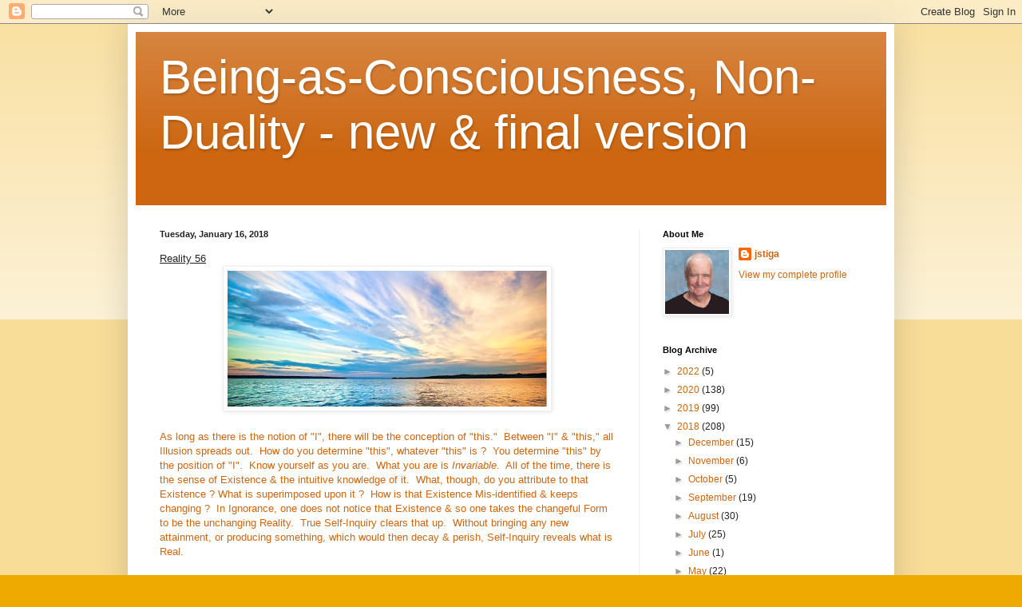

--- FILE ---
content_type: text/html; charset=UTF-8
request_url: https://being-as-consciousness.blogspot.com/2018/01/reality-56-as-long-as-there-is-notion.html
body_size: 12518
content:
<!DOCTYPE html>
<html class='v2' dir='ltr' lang='en'>
<head>
<link href='https://www.blogger.com/static/v1/widgets/335934321-css_bundle_v2.css' rel='stylesheet' type='text/css'/>
<meta content='width=1100' name='viewport'/>
<meta content='text/html; charset=UTF-8' http-equiv='Content-Type'/>
<meta content='blogger' name='generator'/>
<link href='https://being-as-consciousness.blogspot.com/favicon.ico' rel='icon' type='image/x-icon'/>
<link href='http://being-as-consciousness.blogspot.com/2018/01/reality-56-as-long-as-there-is-notion.html' rel='canonical'/>
<link rel="alternate" type="application/atom+xml" title="Being-as-Consciousness, Non-Duality - new &amp; final version - Atom" href="https://being-as-consciousness.blogspot.com/feeds/posts/default" />
<link rel="alternate" type="application/rss+xml" title="Being-as-Consciousness, Non-Duality - new &amp; final version - RSS" href="https://being-as-consciousness.blogspot.com/feeds/posts/default?alt=rss" />
<link rel="service.post" type="application/atom+xml" title="Being-as-Consciousness, Non-Duality - new &amp; final version - Atom" href="https://www.blogger.com/feeds/8540702985397794060/posts/default" />

<link rel="alternate" type="application/atom+xml" title="Being-as-Consciousness, Non-Duality - new &amp; final version - Atom" href="https://being-as-consciousness.blogspot.com/feeds/4390667822348092471/comments/default" />
<!--Can't find substitution for tag [blog.ieCssRetrofitLinks]-->
<link href='https://blogger.googleusercontent.com/img/b/R29vZ2xl/AVvXsEjqMTvvFgGyGbFdWMXUcnHoMwsmjtPgy20-UW5uaMIwMjhXOqXL9sS8Tk-oCaAOKJTX17w-odXPTSvTtOdjIUTbuKzWCgy6G73xAjJSt2DAMgp5qPcnamRQc33orOYIm6XVT4dP9hQxC_e1/s400/blue+sky.png' rel='image_src'/>
<meta content='http://being-as-consciousness.blogspot.com/2018/01/reality-56-as-long-as-there-is-notion.html' property='og:url'/>
<meta content='Being-as-Consciousness, Non-Duality - new &amp; final version' property='og:title'/>
<meta content=' Reality 56       As long as there is the notion of &quot;I&quot;, there will be the conception of &quot;this.&quot;  Between &quot;I&quot; &amp; &quot;this,&quot; all Illusion spreads...' property='og:description'/>
<meta content='https://blogger.googleusercontent.com/img/b/R29vZ2xl/AVvXsEjqMTvvFgGyGbFdWMXUcnHoMwsmjtPgy20-UW5uaMIwMjhXOqXL9sS8Tk-oCaAOKJTX17w-odXPTSvTtOdjIUTbuKzWCgy6G73xAjJSt2DAMgp5qPcnamRQc33orOYIm6XVT4dP9hQxC_e1/w1200-h630-p-k-no-nu/blue+sky.png' property='og:image'/>
<title>Being-as-Consciousness, Non-Duality - new &amp; final version</title>
<style id='page-skin-1' type='text/css'><!--
/*
-----------------------------------------------
Blogger Template Style
Name:     Simple
Designer: Blogger
URL:      www.blogger.com
----------------------------------------------- */
/* Content
----------------------------------------------- */
body {
font: normal normal 12px Arial, Tahoma, Helvetica, FreeSans, sans-serif;
color: #222222;
background: #eeaa00 none repeat scroll top left;
padding: 0 40px 40px 40px;
}
html body .region-inner {
min-width: 0;
max-width: 100%;
width: auto;
}
h2 {
font-size: 22px;
}
a:link {
text-decoration:none;
color: #cc6611;
}
a:visited {
text-decoration:none;
color: #888888;
}
a:hover {
text-decoration:underline;
color: #ff9900;
}
.body-fauxcolumn-outer .fauxcolumn-inner {
background: transparent url(https://resources.blogblog.com/blogblog/data/1kt/simple/body_gradient_tile_light.png) repeat scroll top left;
_background-image: none;
}
.body-fauxcolumn-outer .cap-top {
position: absolute;
z-index: 1;
height: 400px;
width: 100%;
}
.body-fauxcolumn-outer .cap-top .cap-left {
width: 100%;
background: transparent url(https://resources.blogblog.com/blogblog/data/1kt/simple/gradients_light.png) repeat-x scroll top left;
_background-image: none;
}
.content-outer {
-moz-box-shadow: 0 0 40px rgba(0, 0, 0, .15);
-webkit-box-shadow: 0 0 5px rgba(0, 0, 0, .15);
-goog-ms-box-shadow: 0 0 10px #333333;
box-shadow: 0 0 40px rgba(0, 0, 0, .15);
margin-bottom: 1px;
}
.content-inner {
padding: 10px 10px;
}
.content-inner {
background-color: #ffffff;
}
/* Header
----------------------------------------------- */
.header-outer {
background: #cc6611 url(https://www.blogblog.com/1kt/simple/gradients_light.png) repeat-x scroll 0 -400px;
_background-image: none;
}
.Header h1 {
font: normal normal 60px Arial, Tahoma, Helvetica, FreeSans, sans-serif;
color: #ffffff;
text-shadow: 1px 2px 3px rgba(0, 0, 0, .2);
}
.Header h1 a {
color: #ffffff;
}
.Header .description {
font-size: 140%;
color: #ffffff;
}
.header-inner .Header .titlewrapper {
padding: 22px 30px;
}
.header-inner .Header .descriptionwrapper {
padding: 0 30px;
}
/* Tabs
----------------------------------------------- */
.tabs-inner .section:first-child {
border-top: 0 solid #eeeeee;
}
.tabs-inner .section:first-child ul {
margin-top: -0;
border-top: 0 solid #eeeeee;
border-left: 0 solid #eeeeee;
border-right: 0 solid #eeeeee;
}
.tabs-inner .widget ul {
background: #f5f5f5 url(https://resources.blogblog.com/blogblog/data/1kt/simple/gradients_light.png) repeat-x scroll 0 -800px;
_background-image: none;
border-bottom: 1px solid #eeeeee;
margin-top: 0;
margin-left: -30px;
margin-right: -30px;
}
.tabs-inner .widget li a {
display: inline-block;
padding: .6em 1em;
font: normal normal 14px Arial, Tahoma, Helvetica, FreeSans, sans-serif;
color: #999999;
border-left: 1px solid #ffffff;
border-right: 1px solid #eeeeee;
}
.tabs-inner .widget li:first-child a {
border-left: none;
}
.tabs-inner .widget li.selected a, .tabs-inner .widget li a:hover {
color: #000000;
background-color: #eeeeee;
text-decoration: none;
}
/* Columns
----------------------------------------------- */
.main-outer {
border-top: 0 solid #eeeeee;
}
.fauxcolumn-left-outer .fauxcolumn-inner {
border-right: 1px solid #eeeeee;
}
.fauxcolumn-right-outer .fauxcolumn-inner {
border-left: 1px solid #eeeeee;
}
/* Headings
----------------------------------------------- */
div.widget > h2,
div.widget h2.title {
margin: 0 0 1em 0;
font: normal bold 11px Arial, Tahoma, Helvetica, FreeSans, sans-serif;
color: #000000;
}
/* Widgets
----------------------------------------------- */
.widget .zippy {
color: #999999;
text-shadow: 2px 2px 1px rgba(0, 0, 0, .1);
}
.widget .popular-posts ul {
list-style: none;
}
/* Posts
----------------------------------------------- */
h2.date-header {
font: normal bold 11px Arial, Tahoma, Helvetica, FreeSans, sans-serif;
}
.date-header span {
background-color: transparent;
color: #222222;
padding: inherit;
letter-spacing: inherit;
margin: inherit;
}
.main-inner {
padding-top: 30px;
padding-bottom: 30px;
}
.main-inner .column-center-inner {
padding: 0 15px;
}
.main-inner .column-center-inner .section {
margin: 0 15px;
}
.post {
margin: 0 0 25px 0;
}
h3.post-title, .comments h4 {
font: normal normal 22px Arial, Tahoma, Helvetica, FreeSans, sans-serif;
margin: .75em 0 0;
}
.post-body {
font-size: 110%;
line-height: 1.4;
position: relative;
}
.post-body img, .post-body .tr-caption-container, .Profile img, .Image img,
.BlogList .item-thumbnail img {
padding: 2px;
background: #ffffff;
border: 1px solid #eeeeee;
-moz-box-shadow: 1px 1px 5px rgba(0, 0, 0, .1);
-webkit-box-shadow: 1px 1px 5px rgba(0, 0, 0, .1);
box-shadow: 1px 1px 5px rgba(0, 0, 0, .1);
}
.post-body img, .post-body .tr-caption-container {
padding: 5px;
}
.post-body .tr-caption-container {
color: #222222;
}
.post-body .tr-caption-container img {
padding: 0;
background: transparent;
border: none;
-moz-box-shadow: 0 0 0 rgba(0, 0, 0, .1);
-webkit-box-shadow: 0 0 0 rgba(0, 0, 0, .1);
box-shadow: 0 0 0 rgba(0, 0, 0, .1);
}
.post-header {
margin: 0 0 1.5em;
line-height: 1.6;
font-size: 90%;
}
.post-footer {
margin: 20px -2px 0;
padding: 5px 10px;
color: #666666;
background-color: #f9f9f9;
border-bottom: 1px solid #eeeeee;
line-height: 1.6;
font-size: 90%;
}
#comments .comment-author {
padding-top: 1.5em;
border-top: 1px solid #eeeeee;
background-position: 0 1.5em;
}
#comments .comment-author:first-child {
padding-top: 0;
border-top: none;
}
.avatar-image-container {
margin: .2em 0 0;
}
#comments .avatar-image-container img {
border: 1px solid #eeeeee;
}
/* Comments
----------------------------------------------- */
.comments .comments-content .icon.blog-author {
background-repeat: no-repeat;
background-image: url([data-uri]);
}
.comments .comments-content .loadmore a {
border-top: 1px solid #999999;
border-bottom: 1px solid #999999;
}
.comments .comment-thread.inline-thread {
background-color: #f9f9f9;
}
.comments .continue {
border-top: 2px solid #999999;
}
/* Accents
---------------------------------------------- */
.section-columns td.columns-cell {
border-left: 1px solid #eeeeee;
}
.blog-pager {
background: transparent none no-repeat scroll top center;
}
.blog-pager-older-link, .home-link,
.blog-pager-newer-link {
background-color: #ffffff;
padding: 5px;
}
.footer-outer {
border-top: 0 dashed #bbbbbb;
}
/* Mobile
----------------------------------------------- */
body.mobile  {
background-size: auto;
}
.mobile .body-fauxcolumn-outer {
background: transparent none repeat scroll top left;
}
.mobile .body-fauxcolumn-outer .cap-top {
background-size: 100% auto;
}
.mobile .content-outer {
-webkit-box-shadow: 0 0 3px rgba(0, 0, 0, .15);
box-shadow: 0 0 3px rgba(0, 0, 0, .15);
}
.mobile .tabs-inner .widget ul {
margin-left: 0;
margin-right: 0;
}
.mobile .post {
margin: 0;
}
.mobile .main-inner .column-center-inner .section {
margin: 0;
}
.mobile .date-header span {
padding: 0.1em 10px;
margin: 0 -10px;
}
.mobile h3.post-title {
margin: 0;
}
.mobile .blog-pager {
background: transparent none no-repeat scroll top center;
}
.mobile .footer-outer {
border-top: none;
}
.mobile .main-inner, .mobile .footer-inner {
background-color: #ffffff;
}
.mobile-index-contents {
color: #222222;
}
.mobile-link-button {
background-color: #cc6611;
}
.mobile-link-button a:link, .mobile-link-button a:visited {
color: #ffffff;
}
.mobile .tabs-inner .section:first-child {
border-top: none;
}
.mobile .tabs-inner .PageList .widget-content {
background-color: #eeeeee;
color: #000000;
border-top: 1px solid #eeeeee;
border-bottom: 1px solid #eeeeee;
}
.mobile .tabs-inner .PageList .widget-content .pagelist-arrow {
border-left: 1px solid #eeeeee;
}

--></style>
<style id='template-skin-1' type='text/css'><!--
body {
min-width: 960px;
}
.content-outer, .content-fauxcolumn-outer, .region-inner {
min-width: 960px;
max-width: 960px;
_width: 960px;
}
.main-inner .columns {
padding-left: 0px;
padding-right: 310px;
}
.main-inner .fauxcolumn-center-outer {
left: 0px;
right: 310px;
/* IE6 does not respect left and right together */
_width: expression(this.parentNode.offsetWidth -
parseInt("0px") -
parseInt("310px") + 'px');
}
.main-inner .fauxcolumn-left-outer {
width: 0px;
}
.main-inner .fauxcolumn-right-outer {
width: 310px;
}
.main-inner .column-left-outer {
width: 0px;
right: 100%;
margin-left: -0px;
}
.main-inner .column-right-outer {
width: 310px;
margin-right: -310px;
}
#layout {
min-width: 0;
}
#layout .content-outer {
min-width: 0;
width: 800px;
}
#layout .region-inner {
min-width: 0;
width: auto;
}
body#layout div.add_widget {
padding: 8px;
}
body#layout div.add_widget a {
margin-left: 32px;
}
--></style>
<link href='https://www.blogger.com/dyn-css/authorization.css?targetBlogID=8540702985397794060&amp;zx=51c1ad24-40ba-4801-b946-2308fa33099f' media='none' onload='if(media!=&#39;all&#39;)media=&#39;all&#39;' rel='stylesheet'/><noscript><link href='https://www.blogger.com/dyn-css/authorization.css?targetBlogID=8540702985397794060&amp;zx=51c1ad24-40ba-4801-b946-2308fa33099f' rel='stylesheet'/></noscript>
<meta name='google-adsense-platform-account' content='ca-host-pub-1556223355139109'/>
<meta name='google-adsense-platform-domain' content='blogspot.com'/>

</head>
<body class='loading variant-bold'>
<div class='navbar section' id='navbar' name='Navbar'><div class='widget Navbar' data-version='1' id='Navbar1'><script type="text/javascript">
    function setAttributeOnload(object, attribute, val) {
      if(window.addEventListener) {
        window.addEventListener('load',
          function(){ object[attribute] = val; }, false);
      } else {
        window.attachEvent('onload', function(){ object[attribute] = val; });
      }
    }
  </script>
<div id="navbar-iframe-container"></div>
<script type="text/javascript" src="https://apis.google.com/js/platform.js"></script>
<script type="text/javascript">
      gapi.load("gapi.iframes:gapi.iframes.style.bubble", function() {
        if (gapi.iframes && gapi.iframes.getContext) {
          gapi.iframes.getContext().openChild({
              url: 'https://www.blogger.com/navbar/8540702985397794060?po\x3d4390667822348092471\x26origin\x3dhttps://being-as-consciousness.blogspot.com',
              where: document.getElementById("navbar-iframe-container"),
              id: "navbar-iframe"
          });
        }
      });
    </script><script type="text/javascript">
(function() {
var script = document.createElement('script');
script.type = 'text/javascript';
script.src = '//pagead2.googlesyndication.com/pagead/js/google_top_exp.js';
var head = document.getElementsByTagName('head')[0];
if (head) {
head.appendChild(script);
}})();
</script>
</div></div>
<div class='body-fauxcolumns'>
<div class='fauxcolumn-outer body-fauxcolumn-outer'>
<div class='cap-top'>
<div class='cap-left'></div>
<div class='cap-right'></div>
</div>
<div class='fauxborder-left'>
<div class='fauxborder-right'></div>
<div class='fauxcolumn-inner'>
</div>
</div>
<div class='cap-bottom'>
<div class='cap-left'></div>
<div class='cap-right'></div>
</div>
</div>
</div>
<div class='content'>
<div class='content-fauxcolumns'>
<div class='fauxcolumn-outer content-fauxcolumn-outer'>
<div class='cap-top'>
<div class='cap-left'></div>
<div class='cap-right'></div>
</div>
<div class='fauxborder-left'>
<div class='fauxborder-right'></div>
<div class='fauxcolumn-inner'>
</div>
</div>
<div class='cap-bottom'>
<div class='cap-left'></div>
<div class='cap-right'></div>
</div>
</div>
</div>
<div class='content-outer'>
<div class='content-cap-top cap-top'>
<div class='cap-left'></div>
<div class='cap-right'></div>
</div>
<div class='fauxborder-left content-fauxborder-left'>
<div class='fauxborder-right content-fauxborder-right'></div>
<div class='content-inner'>
<header>
<div class='header-outer'>
<div class='header-cap-top cap-top'>
<div class='cap-left'></div>
<div class='cap-right'></div>
</div>
<div class='fauxborder-left header-fauxborder-left'>
<div class='fauxborder-right header-fauxborder-right'></div>
<div class='region-inner header-inner'>
<div class='header section' id='header' name='Header'><div class='widget Header' data-version='1' id='Header1'>
<div id='header-inner'>
<div class='titlewrapper'>
<h1 class='title'>
<a href='https://being-as-consciousness.blogspot.com/'>
Being-as-Consciousness, Non-Duality - new &amp; final version
</a>
</h1>
</div>
<div class='descriptionwrapper'>
<p class='description'><span>
</span></p>
</div>
</div>
</div></div>
</div>
</div>
<div class='header-cap-bottom cap-bottom'>
<div class='cap-left'></div>
<div class='cap-right'></div>
</div>
</div>
</header>
<div class='tabs-outer'>
<div class='tabs-cap-top cap-top'>
<div class='cap-left'></div>
<div class='cap-right'></div>
</div>
<div class='fauxborder-left tabs-fauxborder-left'>
<div class='fauxborder-right tabs-fauxborder-right'></div>
<div class='region-inner tabs-inner'>
<div class='tabs no-items section' id='crosscol' name='Cross-Column'></div>
<div class='tabs no-items section' id='crosscol-overflow' name='Cross-Column 2'></div>
</div>
</div>
<div class='tabs-cap-bottom cap-bottom'>
<div class='cap-left'></div>
<div class='cap-right'></div>
</div>
</div>
<div class='main-outer'>
<div class='main-cap-top cap-top'>
<div class='cap-left'></div>
<div class='cap-right'></div>
</div>
<div class='fauxborder-left main-fauxborder-left'>
<div class='fauxborder-right main-fauxborder-right'></div>
<div class='region-inner main-inner'>
<div class='columns fauxcolumns'>
<div class='fauxcolumn-outer fauxcolumn-center-outer'>
<div class='cap-top'>
<div class='cap-left'></div>
<div class='cap-right'></div>
</div>
<div class='fauxborder-left'>
<div class='fauxborder-right'></div>
<div class='fauxcolumn-inner'>
</div>
</div>
<div class='cap-bottom'>
<div class='cap-left'></div>
<div class='cap-right'></div>
</div>
</div>
<div class='fauxcolumn-outer fauxcolumn-left-outer'>
<div class='cap-top'>
<div class='cap-left'></div>
<div class='cap-right'></div>
</div>
<div class='fauxborder-left'>
<div class='fauxborder-right'></div>
<div class='fauxcolumn-inner'>
</div>
</div>
<div class='cap-bottom'>
<div class='cap-left'></div>
<div class='cap-right'></div>
</div>
</div>
<div class='fauxcolumn-outer fauxcolumn-right-outer'>
<div class='cap-top'>
<div class='cap-left'></div>
<div class='cap-right'></div>
</div>
<div class='fauxborder-left'>
<div class='fauxborder-right'></div>
<div class='fauxcolumn-inner'>
</div>
</div>
<div class='cap-bottom'>
<div class='cap-left'></div>
<div class='cap-right'></div>
</div>
</div>
<!-- corrects IE6 width calculation -->
<div class='columns-inner'>
<div class='column-center-outer'>
<div class='column-center-inner'>
<div class='main section' id='main' name='Main'><div class='widget Blog' data-version='1' id='Blog1'>
<div class='blog-posts hfeed'>

          <div class="date-outer">
        
<h2 class='date-header'><span>Tuesday, January 16, 2018</span></h2>

          <div class="date-posts">
        
<div class='post-outer'>
<div class='post hentry uncustomized-post-template' itemprop='blogPost' itemscope='itemscope' itemtype='http://schema.org/BlogPosting'>
<meta content='https://blogger.googleusercontent.com/img/b/R29vZ2xl/AVvXsEjqMTvvFgGyGbFdWMXUcnHoMwsmjtPgy20-UW5uaMIwMjhXOqXL9sS8Tk-oCaAOKJTX17w-odXPTSvTtOdjIUTbuKzWCgy6G73xAjJSt2DAMgp5qPcnamRQc33orOYIm6XVT4dP9hQxC_e1/s400/blue+sky.png' itemprop='image_url'/>
<meta content='8540702985397794060' itemprop='blogId'/>
<meta content='4390667822348092471' itemprop='postId'/>
<a name='4390667822348092471'></a>
<div class='post-header'>
<div class='post-header-line-1'></div>
</div>
<div class='post-body entry-content' id='post-body-4390667822348092471' itemprop='description articleBody'>
<div class="MsoNormal">
<u>Reality 56<o:p></o:p></u></div>
<div class="separator" style="clear: both; text-align: center;">
<a href="https://blogger.googleusercontent.com/img/b/R29vZ2xl/AVvXsEjqMTvvFgGyGbFdWMXUcnHoMwsmjtPgy20-UW5uaMIwMjhXOqXL9sS8Tk-oCaAOKJTX17w-odXPTSvTtOdjIUTbuKzWCgy6G73xAjJSt2DAMgp5qPcnamRQc33orOYIm6XVT4dP9hQxC_e1/s1600/blue+sky.png" imageanchor="1" style="margin-left: 1em; margin-right: 1em;"><img border="0" data-original-height="591" data-original-width="1389" height="170" src="https://blogger.googleusercontent.com/img/b/R29vZ2xl/AVvXsEjqMTvvFgGyGbFdWMXUcnHoMwsmjtPgy20-UW5uaMIwMjhXOqXL9sS8Tk-oCaAOKJTX17w-odXPTSvTtOdjIUTbuKzWCgy6G73xAjJSt2DAMgp5qPcnamRQc33orOYIm6XVT4dP9hQxC_e1/s400/blue+sky.png" width="400" /></a></div>
<div class="MsoNormal">
<br /></div>
<div class="MsoNormal">
<a href="https://www.blogger.com/null" name="OLE_LINK2">As long as there is the notion of "I", there will be the conception of "this."&nbsp; Between "I" &amp; "this," all Illusion spreads out.&nbsp; How do you determine "this", whatever "this" is ?&nbsp; You determine "this" by the position of "I".&nbsp; Know yourself as you are.&nbsp; What you are is <i>Invariable</i>.&nbsp; All of the time, there is the sense of Existence &amp; the intuitive knowledge of it.&nbsp; What, though, do you attribute to that Existence ? What is superimposed upon it ?&nbsp; How is that Existence Mis-identified &amp; keeps changing ?&nbsp; In Ignorance, one does not notice that Existence &amp; so one takes the changeful Form to be the unchanging Reality.&nbsp; True Self-Inquiry clears that up.&nbsp; Without bringing any new attainment, or producing something, which would then decay &amp; perish, Self-Inquiry reveals what is Real. </a></div>
<div class="MsoNormal">
<br /></div>
<div class="MsoNormal">
What is Real ever is, &amp; what is unreal never is.&nbsp; The great, deep <i>Silence</i> of the Maharshi, &amp; in ancient times, of Dakshinamurti, is a revelation of just that &#8212; "the Reality ever is."&nbsp; If we need to explain more: 'The unreal never is."&nbsp; The <i>Silence</i> is indicative, in an overpowering way&#8212;overpowering because there is nothing other than it&#8212;that there is <i>nothing</i> than it &amp; that there is just one solitary <i>Kaivalyam</i> [<i>aloneness</i>], just one Existence, just one Brahman, or the Real Self</div>
<div class="MsoNormal">
<br /></div>
<div class="MsoNormal">
Ideas that "take you out of Meditation" do not "come back", but rather you conjure them up maintain them. You can also take <i>them</i> [<i>the "</i>Meditation-derailing<i>" ideas</i>] down. You lend <i>them</i> their reality. Otherwise, not only would they be of no effect, but they would cease to exist for you.&nbsp; Binding, delusive thoughts would not only not matter, they would cease to exist, if the Mis-identification, which prompted such bewildered ways of thinking, would cease to exist.</div>
<div class="MsoNormal">
<br /></div>
<div class="MsoNormal">
If you Mis-identify, you become accustomed to a certain pattern of thinking, a certain tendency, or <i>Vasana</i> [<i>karmic residual Tendency</i>]. If you dis-identify, having cut off the root, where will the rest of the <i>vasana</i>-plant be ?&nbsp; If there is no <i>seed</i>, there is no <i>sprout</i>.&nbsp; If you take away its <i>birthplace</i>, it [<i>Vasana</i> <b>&#8211;</b> <i>karmic residual Tendency</i>] will not <i>grow</i>.</div>
<div class="MsoNormal">
<br /></div>
<div class="MsoNormal">
What the Maharshi is talking about when he talks about the <i>Pearl Diver </i>who must <i>Dive Deep</i>, down to the <i>root</i>, in the <i>Sea</i>, is to go deep into your Self.&nbsp; Find what you are Mis-identifying with, &amp; Inquire to see if that is <i>Who you really are</i>.&nbsp; When you are reading the scriptures, old texts, &amp; sayings of the Maharshi&#8212;some source of deep Wisdom&#8212;your Mind is lifted out of all of that, is it not ?&nbsp; Is it just a change of superficial thought or does something else occur ?</div>
<div class="MsoNormal">
<br /></div>
<div class="MsoNormal">
Something deeper than just a change of superficial thought occurs.&nbsp; Look in &amp; at the Self, looking as the Self.&nbsp; So, you are looking to the Self, or as the Self or both. There is a depth regarding the nature of your Identity. Later, <i>something</i> [<i>a Vasana</i> <b>&#8211;</b> <i>karmic residual Tendency</i>] intervenes.&nbsp; It is not given to you.&nbsp; You conjure it up. It is not by accident. See what it is that you conjure up. Trace it to its root.&nbsp; Dissolve the root by Knowledge. It is not merely your Body becoming active or going about your daily affairs that causes Ignorance.&nbsp; However, the idea that you <i>have daily affairs</i> [<i>&amp; a Body</i>] might be worthwhile questioning, because the "I" that has daily affairs &amp; the "I" you are finding when you are reading <i>Ribhu Gita</i> or reading the Maharshi or reading some other Text or Scripture are not the same "I" are they?&nbsp; Yet, there is only One of you.&nbsp; You are not a plurality. Determine <i>What you are</i>.</div>
<div class="MsoNormal">
<span style="font-size: 8.0pt;">&nbsp;</span>&nbsp;</div>
<div class="MsoNormal">
The above themes &amp; 2000 pages more are freely available as perused or downloaded PDF&#8217;s, the sole occupants of a Public Microsoft Skydrive &#8220;Public Folder&#8221; accessible through:&nbsp;<strong><span style="font-size: 13.5pt;">&nbsp;<o:p></o:p></span></strong></div>
<div class="MsoNormal">
<br /></div>
<div class="MsoNormal">
<strong><span style="font-size: 13.5pt;"><a href="http://www.jpstiga.com/">www.jpstiga.com/</a><o:p></o:p></span></strong></div>
<div class="MsoNormal">
<br /></div>
<div class="MsoNormal">
<strong><span style="font-size: 13.5pt;"><a href="http://www.jpstiga.com/">http://jstiga.wixsite.com/nonduality</a>/<o:p></o:p></span></strong></div>
<div class="MsoNormal">
<br /></div>
<div class="MsoNormal">
or directly at:</div>
<div class="MsoNormal">
<br /></div>
<div class="MsoNormal">
<b><u><span style="color: blue;"><a href="http://tinyurl.com/nnyyr58"><strong><span style="font-weight: normal;">http://tinyurl.com/nnyyr58</span></strong></a></span></u></b>&nbsp; link directly to free E-book PDF files</div>
<div class="MsoNormal">
<br /></div>
<div class="MsoNormal">
Duplicate blogs available on<strong><span style="font-size: 13.5pt;">:<o:p></o:p></span></strong></div>
<div class="MsoNormal">
<br /></div>
<div class="MsoNormal">
<b><u><span style="color: blue;">jstiga.wordpress.com/<o:p></o:p></span></u></b></div>
<div class="MsoNormal">
<br /></div>
<div class="MsoNormal">
"<em><span style="font-size: 13.5pt;">There is no Creation, no Destruction, no Bondage, no longing to be freed from Bondage, no striving for Liberation, nor anyone who has attained Liberation. Know that this to be Ultimate Truth.</span></em>"&nbsp;</div>
<div class="MsoNormal">
<br /></div>
<div class="MsoNormal">
&nbsp;<strong><span style="font-size: 13.5pt;">&#8211;</span></strong>&nbsp;&nbsp;the "no creation"&nbsp;<st1:place><st1:placetype>school</st1:placetype>&nbsp;of&nbsp;<st1:placename>Gaudapada</st1:placename></st1:place>, Shankara, Ramana,&nbsp;<st1:city>Nome</st1:city>&nbsp;<strong><span style="font-size: 13.5pt;">&#8211;</span></strong>&nbsp;<em><span style="font-size: 13.5pt;">Ajata Vada<o:p></o:p></span></em></div>
<div class="MsoNormal">
<br /></div>
<br />
<div class="MsoNormal">
for very succinct summary of the teaching &amp; practice, see:&nbsp;&nbsp;<strong><a href="http://www.jpstiga.com/">www.ajatavada.com/</a></strong><b><o:p></o:p></b></div>
<div style='clear: both;'></div>
</div>
<div class='post-footer'>
<div class='post-footer-line post-footer-line-1'>
<span class='post-author vcard'>
Posted by
<span class='fn' itemprop='author' itemscope='itemscope' itemtype='http://schema.org/Person'>
<meta content='https://www.blogger.com/profile/08962078541820550098' itemprop='url'/>
<a class='g-profile' href='https://www.blogger.com/profile/08962078541820550098' rel='author' title='author profile'>
<span itemprop='name'>jstiga</span>
</a>
</span>
</span>
<span class='post-timestamp'>
at
<meta content='http://being-as-consciousness.blogspot.com/2018/01/reality-56-as-long-as-there-is-notion.html' itemprop='url'/>
<a class='timestamp-link' href='https://being-as-consciousness.blogspot.com/2018/01/reality-56-as-long-as-there-is-notion.html' rel='bookmark' title='permanent link'><abbr class='published' itemprop='datePublished' title='2018-01-16T10:24:00-08:00'>10:24&#8239;AM</abbr></a>
</span>
<span class='post-comment-link'>
</span>
<span class='post-icons'>
<span class='item-control blog-admin pid-1400659678'>
<a href='https://www.blogger.com/post-edit.g?blogID=8540702985397794060&postID=4390667822348092471&from=pencil' title='Edit Post'>
<img alt='' class='icon-action' height='18' src='https://resources.blogblog.com/img/icon18_edit_allbkg.gif' width='18'/>
</a>
</span>
</span>
<div class='post-share-buttons goog-inline-block'>
<a class='goog-inline-block share-button sb-email' href='https://www.blogger.com/share-post.g?blogID=8540702985397794060&postID=4390667822348092471&target=email' target='_blank' title='Email This'><span class='share-button-link-text'>Email This</span></a><a class='goog-inline-block share-button sb-blog' href='https://www.blogger.com/share-post.g?blogID=8540702985397794060&postID=4390667822348092471&target=blog' onclick='window.open(this.href, "_blank", "height=270,width=475"); return false;' target='_blank' title='BlogThis!'><span class='share-button-link-text'>BlogThis!</span></a><a class='goog-inline-block share-button sb-twitter' href='https://www.blogger.com/share-post.g?blogID=8540702985397794060&postID=4390667822348092471&target=twitter' target='_blank' title='Share to X'><span class='share-button-link-text'>Share to X</span></a><a class='goog-inline-block share-button sb-facebook' href='https://www.blogger.com/share-post.g?blogID=8540702985397794060&postID=4390667822348092471&target=facebook' onclick='window.open(this.href, "_blank", "height=430,width=640"); return false;' target='_blank' title='Share to Facebook'><span class='share-button-link-text'>Share to Facebook</span></a><a class='goog-inline-block share-button sb-pinterest' href='https://www.blogger.com/share-post.g?blogID=8540702985397794060&postID=4390667822348092471&target=pinterest' target='_blank' title='Share to Pinterest'><span class='share-button-link-text'>Share to Pinterest</span></a>
</div>
</div>
<div class='post-footer-line post-footer-line-2'>
<span class='post-labels'>
</span>
</div>
<div class='post-footer-line post-footer-line-3'>
<span class='post-location'>
</span>
</div>
</div>
</div>
<div class='comments' id='comments'>
<a name='comments'></a>
<h4>No comments:</h4>
<div id='Blog1_comments-block-wrapper'>
<dl class='avatar-comment-indent' id='comments-block'>
</dl>
</div>
<p class='comment-footer'>
<div class='comment-form'>
<a name='comment-form'></a>
<h4 id='comment-post-message'>Post a Comment</h4>
<p>
</p>
<a href='https://www.blogger.com/comment/frame/8540702985397794060?po=4390667822348092471&hl=en&saa=85391&origin=https://being-as-consciousness.blogspot.com' id='comment-editor-src'></a>
<iframe allowtransparency='true' class='blogger-iframe-colorize blogger-comment-from-post' frameborder='0' height='410px' id='comment-editor' name='comment-editor' src='' width='100%'></iframe>
<script src='https://www.blogger.com/static/v1/jsbin/2830521187-comment_from_post_iframe.js' type='text/javascript'></script>
<script type='text/javascript'>
      BLOG_CMT_createIframe('https://www.blogger.com/rpc_relay.html');
    </script>
</div>
</p>
</div>
</div>

        </div></div>
      
</div>
<div class='blog-pager' id='blog-pager'>
<span id='blog-pager-newer-link'>
<a class='blog-pager-newer-link' href='https://being-as-consciousness.blogspot.com/2018/01/reality-57-unknown-knower-of-all-that.html' id='Blog1_blog-pager-newer-link' title='Newer Post'>Newer Post</a>
</span>
<span id='blog-pager-older-link'>
<a class='blog-pager-older-link' href='https://being-as-consciousness.blogspot.com/2018/01/reality-56-self-is-just-being-pure.html' id='Blog1_blog-pager-older-link' title='Older Post'>Older Post</a>
</span>
<a class='home-link' href='https://being-as-consciousness.blogspot.com/'>Home</a>
</div>
<div class='clear'></div>
<div class='post-feeds'>
<div class='feed-links'>
Subscribe to:
<a class='feed-link' href='https://being-as-consciousness.blogspot.com/feeds/4390667822348092471/comments/default' target='_blank' type='application/atom+xml'>Post Comments (Atom)</a>
</div>
</div>
</div></div>
</div>
</div>
<div class='column-left-outer'>
<div class='column-left-inner'>
<aside>
</aside>
</div>
</div>
<div class='column-right-outer'>
<div class='column-right-inner'>
<aside>
<div class='sidebar section' id='sidebar-right-1'><div class='widget Profile' data-version='1' id='Profile1'>
<h2>About Me</h2>
<div class='widget-content'>
<a href='https://www.blogger.com/profile/08962078541820550098'><img alt='My photo' class='profile-img' height='80' src='//blogger.googleusercontent.com/img/b/R29vZ2xl/AVvXsEg26SSmJv2WvsNrYYbEtux5T4kvFRTP3SJaEFHzqDQNkT-XyozfWO6EEMPEkIdxiYGSNOngz9UNkXZ_JzjOBV5kwPFEy8hQhHrgP55K7Gnl7Gznn6aUnen1rdUyYf9xqA/s113/jstiga.png' width='80'/></a>
<dl class='profile-datablock'>
<dt class='profile-data'>
<a class='profile-name-link g-profile' href='https://www.blogger.com/profile/08962078541820550098' rel='author' style='background-image: url(//www.blogger.com/img/logo-16.png);'>
jstiga
</a>
</dt>
</dl>
<a class='profile-link' href='https://www.blogger.com/profile/08962078541820550098' rel='author'>View my complete profile</a>
<div class='clear'></div>
</div>
</div><div class='widget BlogArchive' data-version='1' id='BlogArchive1'>
<h2>Blog Archive</h2>
<div class='widget-content'>
<div id='ArchiveList'>
<div id='BlogArchive1_ArchiveList'>
<ul class='hierarchy'>
<li class='archivedate collapsed'>
<a class='toggle' href='javascript:void(0)'>
<span class='zippy'>

        &#9658;&#160;
      
</span>
</a>
<a class='post-count-link' href='https://being-as-consciousness.blogspot.com/2022/'>
2022
</a>
<span class='post-count' dir='ltr'>(5)</span>
<ul class='hierarchy'>
<li class='archivedate collapsed'>
<a class='toggle' href='javascript:void(0)'>
<span class='zippy'>

        &#9658;&#160;
      
</span>
</a>
<a class='post-count-link' href='https://being-as-consciousness.blogspot.com/2022/03/'>
March
</a>
<span class='post-count' dir='ltr'>(5)</span>
</li>
</ul>
</li>
</ul>
<ul class='hierarchy'>
<li class='archivedate collapsed'>
<a class='toggle' href='javascript:void(0)'>
<span class='zippy'>

        &#9658;&#160;
      
</span>
</a>
<a class='post-count-link' href='https://being-as-consciousness.blogspot.com/2020/'>
2020
</a>
<span class='post-count' dir='ltr'>(138)</span>
<ul class='hierarchy'>
<li class='archivedate collapsed'>
<a class='toggle' href='javascript:void(0)'>
<span class='zippy'>

        &#9658;&#160;
      
</span>
</a>
<a class='post-count-link' href='https://being-as-consciousness.blogspot.com/2020/09/'>
September
</a>
<span class='post-count' dir='ltr'>(1)</span>
</li>
</ul>
<ul class='hierarchy'>
<li class='archivedate collapsed'>
<a class='toggle' href='javascript:void(0)'>
<span class='zippy'>

        &#9658;&#160;
      
</span>
</a>
<a class='post-count-link' href='https://being-as-consciousness.blogspot.com/2020/08/'>
August
</a>
<span class='post-count' dir='ltr'>(25)</span>
</li>
</ul>
<ul class='hierarchy'>
<li class='archivedate collapsed'>
<a class='toggle' href='javascript:void(0)'>
<span class='zippy'>

        &#9658;&#160;
      
</span>
</a>
<a class='post-count-link' href='https://being-as-consciousness.blogspot.com/2020/07/'>
July
</a>
<span class='post-count' dir='ltr'>(31)</span>
</li>
</ul>
<ul class='hierarchy'>
<li class='archivedate collapsed'>
<a class='toggle' href='javascript:void(0)'>
<span class='zippy'>

        &#9658;&#160;
      
</span>
</a>
<a class='post-count-link' href='https://being-as-consciousness.blogspot.com/2020/06/'>
June
</a>
<span class='post-count' dir='ltr'>(25)</span>
</li>
</ul>
<ul class='hierarchy'>
<li class='archivedate collapsed'>
<a class='toggle' href='javascript:void(0)'>
<span class='zippy'>

        &#9658;&#160;
      
</span>
</a>
<a class='post-count-link' href='https://being-as-consciousness.blogspot.com/2020/05/'>
May
</a>
<span class='post-count' dir='ltr'>(27)</span>
</li>
</ul>
<ul class='hierarchy'>
<li class='archivedate collapsed'>
<a class='toggle' href='javascript:void(0)'>
<span class='zippy'>

        &#9658;&#160;
      
</span>
</a>
<a class='post-count-link' href='https://being-as-consciousness.blogspot.com/2020/04/'>
April
</a>
<span class='post-count' dir='ltr'>(15)</span>
</li>
</ul>
<ul class='hierarchy'>
<li class='archivedate collapsed'>
<a class='toggle' href='javascript:void(0)'>
<span class='zippy'>

        &#9658;&#160;
      
</span>
</a>
<a class='post-count-link' href='https://being-as-consciousness.blogspot.com/2020/02/'>
February
</a>
<span class='post-count' dir='ltr'>(3)</span>
</li>
</ul>
<ul class='hierarchy'>
<li class='archivedate collapsed'>
<a class='toggle' href='javascript:void(0)'>
<span class='zippy'>

        &#9658;&#160;
      
</span>
</a>
<a class='post-count-link' href='https://being-as-consciousness.blogspot.com/2020/01/'>
January
</a>
<span class='post-count' dir='ltr'>(11)</span>
</li>
</ul>
</li>
</ul>
<ul class='hierarchy'>
<li class='archivedate collapsed'>
<a class='toggle' href='javascript:void(0)'>
<span class='zippy'>

        &#9658;&#160;
      
</span>
</a>
<a class='post-count-link' href='https://being-as-consciousness.blogspot.com/2019/'>
2019
</a>
<span class='post-count' dir='ltr'>(99)</span>
<ul class='hierarchy'>
<li class='archivedate collapsed'>
<a class='toggle' href='javascript:void(0)'>
<span class='zippy'>

        &#9658;&#160;
      
</span>
</a>
<a class='post-count-link' href='https://being-as-consciousness.blogspot.com/2019/10/'>
October
</a>
<span class='post-count' dir='ltr'>(8)</span>
</li>
</ul>
<ul class='hierarchy'>
<li class='archivedate collapsed'>
<a class='toggle' href='javascript:void(0)'>
<span class='zippy'>

        &#9658;&#160;
      
</span>
</a>
<a class='post-count-link' href='https://being-as-consciousness.blogspot.com/2019/09/'>
September
</a>
<span class='post-count' dir='ltr'>(8)</span>
</li>
</ul>
<ul class='hierarchy'>
<li class='archivedate collapsed'>
<a class='toggle' href='javascript:void(0)'>
<span class='zippy'>

        &#9658;&#160;
      
</span>
</a>
<a class='post-count-link' href='https://being-as-consciousness.blogspot.com/2019/08/'>
August
</a>
<span class='post-count' dir='ltr'>(16)</span>
</li>
</ul>
<ul class='hierarchy'>
<li class='archivedate collapsed'>
<a class='toggle' href='javascript:void(0)'>
<span class='zippy'>

        &#9658;&#160;
      
</span>
</a>
<a class='post-count-link' href='https://being-as-consciousness.blogspot.com/2019/07/'>
July
</a>
<span class='post-count' dir='ltr'>(29)</span>
</li>
</ul>
<ul class='hierarchy'>
<li class='archivedate collapsed'>
<a class='toggle' href='javascript:void(0)'>
<span class='zippy'>

        &#9658;&#160;
      
</span>
</a>
<a class='post-count-link' href='https://being-as-consciousness.blogspot.com/2019/06/'>
June
</a>
<span class='post-count' dir='ltr'>(20)</span>
</li>
</ul>
<ul class='hierarchy'>
<li class='archivedate collapsed'>
<a class='toggle' href='javascript:void(0)'>
<span class='zippy'>

        &#9658;&#160;
      
</span>
</a>
<a class='post-count-link' href='https://being-as-consciousness.blogspot.com/2019/04/'>
April
</a>
<span class='post-count' dir='ltr'>(2)</span>
</li>
</ul>
<ul class='hierarchy'>
<li class='archivedate collapsed'>
<a class='toggle' href='javascript:void(0)'>
<span class='zippy'>

        &#9658;&#160;
      
</span>
</a>
<a class='post-count-link' href='https://being-as-consciousness.blogspot.com/2019/03/'>
March
</a>
<span class='post-count' dir='ltr'>(4)</span>
</li>
</ul>
<ul class='hierarchy'>
<li class='archivedate collapsed'>
<a class='toggle' href='javascript:void(0)'>
<span class='zippy'>

        &#9658;&#160;
      
</span>
</a>
<a class='post-count-link' href='https://being-as-consciousness.blogspot.com/2019/02/'>
February
</a>
<span class='post-count' dir='ltr'>(7)</span>
</li>
</ul>
<ul class='hierarchy'>
<li class='archivedate collapsed'>
<a class='toggle' href='javascript:void(0)'>
<span class='zippy'>

        &#9658;&#160;
      
</span>
</a>
<a class='post-count-link' href='https://being-as-consciousness.blogspot.com/2019/01/'>
January
</a>
<span class='post-count' dir='ltr'>(5)</span>
</li>
</ul>
</li>
</ul>
<ul class='hierarchy'>
<li class='archivedate expanded'>
<a class='toggle' href='javascript:void(0)'>
<span class='zippy toggle-open'>

        &#9660;&#160;
      
</span>
</a>
<a class='post-count-link' href='https://being-as-consciousness.blogspot.com/2018/'>
2018
</a>
<span class='post-count' dir='ltr'>(208)</span>
<ul class='hierarchy'>
<li class='archivedate collapsed'>
<a class='toggle' href='javascript:void(0)'>
<span class='zippy'>

        &#9658;&#160;
      
</span>
</a>
<a class='post-count-link' href='https://being-as-consciousness.blogspot.com/2018/12/'>
December
</a>
<span class='post-count' dir='ltr'>(15)</span>
</li>
</ul>
<ul class='hierarchy'>
<li class='archivedate collapsed'>
<a class='toggle' href='javascript:void(0)'>
<span class='zippy'>

        &#9658;&#160;
      
</span>
</a>
<a class='post-count-link' href='https://being-as-consciousness.blogspot.com/2018/11/'>
November
</a>
<span class='post-count' dir='ltr'>(6)</span>
</li>
</ul>
<ul class='hierarchy'>
<li class='archivedate collapsed'>
<a class='toggle' href='javascript:void(0)'>
<span class='zippy'>

        &#9658;&#160;
      
</span>
</a>
<a class='post-count-link' href='https://being-as-consciousness.blogspot.com/2018/10/'>
October
</a>
<span class='post-count' dir='ltr'>(5)</span>
</li>
</ul>
<ul class='hierarchy'>
<li class='archivedate collapsed'>
<a class='toggle' href='javascript:void(0)'>
<span class='zippy'>

        &#9658;&#160;
      
</span>
</a>
<a class='post-count-link' href='https://being-as-consciousness.blogspot.com/2018/09/'>
September
</a>
<span class='post-count' dir='ltr'>(19)</span>
</li>
</ul>
<ul class='hierarchy'>
<li class='archivedate collapsed'>
<a class='toggle' href='javascript:void(0)'>
<span class='zippy'>

        &#9658;&#160;
      
</span>
</a>
<a class='post-count-link' href='https://being-as-consciousness.blogspot.com/2018/08/'>
August
</a>
<span class='post-count' dir='ltr'>(30)</span>
</li>
</ul>
<ul class='hierarchy'>
<li class='archivedate collapsed'>
<a class='toggle' href='javascript:void(0)'>
<span class='zippy'>

        &#9658;&#160;
      
</span>
</a>
<a class='post-count-link' href='https://being-as-consciousness.blogspot.com/2018/07/'>
July
</a>
<span class='post-count' dir='ltr'>(25)</span>
</li>
</ul>
<ul class='hierarchy'>
<li class='archivedate collapsed'>
<a class='toggle' href='javascript:void(0)'>
<span class='zippy'>

        &#9658;&#160;
      
</span>
</a>
<a class='post-count-link' href='https://being-as-consciousness.blogspot.com/2018/06/'>
June
</a>
<span class='post-count' dir='ltr'>(1)</span>
</li>
</ul>
<ul class='hierarchy'>
<li class='archivedate collapsed'>
<a class='toggle' href='javascript:void(0)'>
<span class='zippy'>

        &#9658;&#160;
      
</span>
</a>
<a class='post-count-link' href='https://being-as-consciousness.blogspot.com/2018/05/'>
May
</a>
<span class='post-count' dir='ltr'>(22)</span>
</li>
</ul>
<ul class='hierarchy'>
<li class='archivedate collapsed'>
<a class='toggle' href='javascript:void(0)'>
<span class='zippy'>

        &#9658;&#160;
      
</span>
</a>
<a class='post-count-link' href='https://being-as-consciousness.blogspot.com/2018/04/'>
April
</a>
<span class='post-count' dir='ltr'>(31)</span>
</li>
</ul>
<ul class='hierarchy'>
<li class='archivedate collapsed'>
<a class='toggle' href='javascript:void(0)'>
<span class='zippy'>

        &#9658;&#160;
      
</span>
</a>
<a class='post-count-link' href='https://being-as-consciousness.blogspot.com/2018/03/'>
March
</a>
<span class='post-count' dir='ltr'>(21)</span>
</li>
</ul>
<ul class='hierarchy'>
<li class='archivedate collapsed'>
<a class='toggle' href='javascript:void(0)'>
<span class='zippy'>

        &#9658;&#160;
      
</span>
</a>
<a class='post-count-link' href='https://being-as-consciousness.blogspot.com/2018/02/'>
February
</a>
<span class='post-count' dir='ltr'>(7)</span>
</li>
</ul>
<ul class='hierarchy'>
<li class='archivedate expanded'>
<a class='toggle' href='javascript:void(0)'>
<span class='zippy toggle-open'>

        &#9660;&#160;
      
</span>
</a>
<a class='post-count-link' href='https://being-as-consciousness.blogspot.com/2018/01/'>
January
</a>
<span class='post-count' dir='ltr'>(26)</span>
<ul class='posts'>
<li><a href='https://being-as-consciousness.blogspot.com/2018/01/reality-69-ego-is-ignorantly-assumed-to.html'>
Reality 69








The Ego is ignorantly assumed ...</a></li>
<li><a href='https://being-as-consciousness.blogspot.com/2018/01/reality-68-supposedly-knowing-mind.html'>
Reality 68








The supposedly knowing Mind &amp; ...</a></li>
<li><a href='https://being-as-consciousness.blogspot.com/2018/01/reality-67-on-path-of-self-knowledge.html'>
Reality 67








On a path of Self-Knowledge, d...</a></li>
<li><a href='https://being-as-consciousness.blogspot.com/2018/01/reality-66-basic-premise-of-non-duality.html'>
Reality 66








The basic premise of Non-Duali...</a></li>
<li><a href='https://being-as-consciousness.blogspot.com/2018/01/reality-65-consciousness-is-self.html'>
Reality 65








Consciousness is self-luminous...</a></li>
<li><a href='https://being-as-consciousness.blogspot.com/2018/01/reality-64-self-alone-knows.html'>
Reality 64








The Self alone knows.&#160; The whi...</a></li>
<li><a href='https://being-as-consciousness.blogspot.com/2018/01/reality-63-in-waking-state-one.html'>
Reality 63








In the Waking State, one exper...</a></li>
<li><a href='https://being-as-consciousness.blogspot.com/2018/01/reality-62-all-efforts-involving-mis.html'>
Reality 62








All the efforts involving mis-...</a></li>
<li><a href='https://being-as-consciousness.blogspot.com/2018/01/reality-61-mind-its-modifications-in.html'>
Reality 61









The Mind &amp; its modifications,...</a></li>
<li><a href='https://being-as-consciousness.blogspot.com/2018/01/reality-60-all-objects-of-knowledge.html'>
Reality 60








All the objects of knowledge c...</a></li>
<li><a href='https://being-as-consciousness.blogspot.com/2018/01/reality-59-unknown-knower-of-all-that.html'>
Reality 59




The unknown Knower of all that is ...</a></li>
<li><a href='https://being-as-consciousness.blogspot.com/2018/01/reality-58-unknown-knower-of-all-that.html'>
Reality 58




The unknown Knower of all that is ...</a></li>
<li><a href='https://being-as-consciousness.blogspot.com/2018/01/reality-57-unknown-knower-of-all-that.html'>
Reality 57




The unknown Knower of all that is ...</a></li>
<li><a href='https://being-as-consciousness.blogspot.com/2018/01/reality-56-as-long-as-there-is-notion.html'>
Reality 56





As long as there is the notion of...</a></li>
<li><a href='https://being-as-consciousness.blogspot.com/2018/01/reality-56-self-is-just-being-pure.html'>
Reality 56






The Self is just Being, pure Exi...</a></li>
<li><a href='https://being-as-consciousness.blogspot.com/2018/01/reality-54-truth-regarding-self-is-that.html'>
Reality 54








The Truth regarding the Self i...</a></li>
<li><a href='https://being-as-consciousness.blogspot.com/2018/01/reality-53-for-self-realization-it-is.html'>
Reality 53



For Self-Realization it is necessar...</a></li>
<li><a href='https://being-as-consciousness.blogspot.com/2018/01/reality-51-52-observing-life-death.html'>
Reality 51 - 52








Observing Life &amp; Death, t...</a></li>
<li><a href='https://being-as-consciousness.blogspot.com/2018/01/reality-50-in-self-realization-all.html'>
Reality 50






In Self-Realization, all notions...</a></li>
<li><a href='https://being-as-consciousness.blogspot.com/2018/01/reality-44-regarding-great-aphorism.html'>
Reality 44 - 49








Regarding the great aphor...</a></li>
<li><a href='https://being-as-consciousness.blogspot.com/2018/01/reality-43-45-difference-change-belong.html'>
Reality 43 &#8211;
45







Difference, &amp; change belon...</a></li>
<li><a href='https://being-as-consciousness.blogspot.com/2018/01/reality-42-mind-continued-thought.html'>
Reality 42





Mind (continued)



Thought canno...</a></li>
<li><a href='https://being-as-consciousness.blogspot.com/2018/01/reality-41-mind-continued-3-states.html'>
Reality 41






Mind (continued)



The 3 states...</a></li>
<li><a href='https://being-as-consciousness.blogspot.com/2018/01/reality-40-mind-continued-in-state-of.html'>
Reality 40






Mind (continued)



In the State...</a></li>
<li><a href='https://being-as-consciousness.blogspot.com/2018/01/reality-39-mind-continued-all-is.html'>
Reality 39






Mind (continued)



All is thoug...</a></li>
<li><a href='https://being-as-consciousness.blogspot.com/2018/01/reality-38-mind-continued-comparing.html'>
Reality 38






Mind (continued)



Comparing &amp; ...</a></li>
</ul>
</li>
</ul>
</li>
</ul>
<ul class='hierarchy'>
<li class='archivedate collapsed'>
<a class='toggle' href='javascript:void(0)'>
<span class='zippy'>

        &#9658;&#160;
      
</span>
</a>
<a class='post-count-link' href='https://being-as-consciousness.blogspot.com/2017/'>
2017
</a>
<span class='post-count' dir='ltr'>(159)</span>
<ul class='hierarchy'>
<li class='archivedate collapsed'>
<a class='toggle' href='javascript:void(0)'>
<span class='zippy'>

        &#9658;&#160;
      
</span>
</a>
<a class='post-count-link' href='https://being-as-consciousness.blogspot.com/2017/12/'>
December
</a>
<span class='post-count' dir='ltr'>(29)</span>
</li>
</ul>
<ul class='hierarchy'>
<li class='archivedate collapsed'>
<a class='toggle' href='javascript:void(0)'>
<span class='zippy'>

        &#9658;&#160;
      
</span>
</a>
<a class='post-count-link' href='https://being-as-consciousness.blogspot.com/2017/11/'>
November
</a>
<span class='post-count' dir='ltr'>(9)</span>
</li>
</ul>
<ul class='hierarchy'>
<li class='archivedate collapsed'>
<a class='toggle' href='javascript:void(0)'>
<span class='zippy'>

        &#9658;&#160;
      
</span>
</a>
<a class='post-count-link' href='https://being-as-consciousness.blogspot.com/2017/10/'>
October
</a>
<span class='post-count' dir='ltr'>(7)</span>
</li>
</ul>
<ul class='hierarchy'>
<li class='archivedate collapsed'>
<a class='toggle' href='javascript:void(0)'>
<span class='zippy'>

        &#9658;&#160;
      
</span>
</a>
<a class='post-count-link' href='https://being-as-consciousness.blogspot.com/2017/09/'>
September
</a>
<span class='post-count' dir='ltr'>(28)</span>
</li>
</ul>
<ul class='hierarchy'>
<li class='archivedate collapsed'>
<a class='toggle' href='javascript:void(0)'>
<span class='zippy'>

        &#9658;&#160;
      
</span>
</a>
<a class='post-count-link' href='https://being-as-consciousness.blogspot.com/2017/08/'>
August
</a>
<span class='post-count' dir='ltr'>(31)</span>
</li>
</ul>
<ul class='hierarchy'>
<li class='archivedate collapsed'>
<a class='toggle' href='javascript:void(0)'>
<span class='zippy'>

        &#9658;&#160;
      
</span>
</a>
<a class='post-count-link' href='https://being-as-consciousness.blogspot.com/2017/07/'>
July
</a>
<span class='post-count' dir='ltr'>(26)</span>
</li>
</ul>
<ul class='hierarchy'>
<li class='archivedate collapsed'>
<a class='toggle' href='javascript:void(0)'>
<span class='zippy'>

        &#9658;&#160;
      
</span>
</a>
<a class='post-count-link' href='https://being-as-consciousness.blogspot.com/2017/06/'>
June
</a>
<span class='post-count' dir='ltr'>(18)</span>
</li>
</ul>
<ul class='hierarchy'>
<li class='archivedate collapsed'>
<a class='toggle' href='javascript:void(0)'>
<span class='zippy'>

        &#9658;&#160;
      
</span>
</a>
<a class='post-count-link' href='https://being-as-consciousness.blogspot.com/2017/05/'>
May
</a>
<span class='post-count' dir='ltr'>(1)</span>
</li>
</ul>
<ul class='hierarchy'>
<li class='archivedate collapsed'>
<a class='toggle' href='javascript:void(0)'>
<span class='zippy'>

        &#9658;&#160;
      
</span>
</a>
<a class='post-count-link' href='https://being-as-consciousness.blogspot.com/2017/04/'>
April
</a>
<span class='post-count' dir='ltr'>(2)</span>
</li>
</ul>
<ul class='hierarchy'>
<li class='archivedate collapsed'>
<a class='toggle' href='javascript:void(0)'>
<span class='zippy'>

        &#9658;&#160;
      
</span>
</a>
<a class='post-count-link' href='https://being-as-consciousness.blogspot.com/2017/03/'>
March
</a>
<span class='post-count' dir='ltr'>(3)</span>
</li>
</ul>
<ul class='hierarchy'>
<li class='archivedate collapsed'>
<a class='toggle' href='javascript:void(0)'>
<span class='zippy'>

        &#9658;&#160;
      
</span>
</a>
<a class='post-count-link' href='https://being-as-consciousness.blogspot.com/2017/02/'>
February
</a>
<span class='post-count' dir='ltr'>(2)</span>
</li>
</ul>
<ul class='hierarchy'>
<li class='archivedate collapsed'>
<a class='toggle' href='javascript:void(0)'>
<span class='zippy'>

        &#9658;&#160;
      
</span>
</a>
<a class='post-count-link' href='https://being-as-consciousness.blogspot.com/2017/01/'>
January
</a>
<span class='post-count' dir='ltr'>(3)</span>
</li>
</ul>
</li>
</ul>
<ul class='hierarchy'>
<li class='archivedate collapsed'>
<a class='toggle' href='javascript:void(0)'>
<span class='zippy'>

        &#9658;&#160;
      
</span>
</a>
<a class='post-count-link' href='https://being-as-consciousness.blogspot.com/2016/'>
2016
</a>
<span class='post-count' dir='ltr'>(31)</span>
<ul class='hierarchy'>
<li class='archivedate collapsed'>
<a class='toggle' href='javascript:void(0)'>
<span class='zippy'>

        &#9658;&#160;
      
</span>
</a>
<a class='post-count-link' href='https://being-as-consciousness.blogspot.com/2016/12/'>
December
</a>
<span class='post-count' dir='ltr'>(3)</span>
</li>
</ul>
<ul class='hierarchy'>
<li class='archivedate collapsed'>
<a class='toggle' href='javascript:void(0)'>
<span class='zippy'>

        &#9658;&#160;
      
</span>
</a>
<a class='post-count-link' href='https://being-as-consciousness.blogspot.com/2016/11/'>
November
</a>
<span class='post-count' dir='ltr'>(3)</span>
</li>
</ul>
<ul class='hierarchy'>
<li class='archivedate collapsed'>
<a class='toggle' href='javascript:void(0)'>
<span class='zippy'>

        &#9658;&#160;
      
</span>
</a>
<a class='post-count-link' href='https://being-as-consciousness.blogspot.com/2016/10/'>
October
</a>
<span class='post-count' dir='ltr'>(7)</span>
</li>
</ul>
<ul class='hierarchy'>
<li class='archivedate collapsed'>
<a class='toggle' href='javascript:void(0)'>
<span class='zippy'>

        &#9658;&#160;
      
</span>
</a>
<a class='post-count-link' href='https://being-as-consciousness.blogspot.com/2016/09/'>
September
</a>
<span class='post-count' dir='ltr'>(4)</span>
</li>
</ul>
<ul class='hierarchy'>
<li class='archivedate collapsed'>
<a class='toggle' href='javascript:void(0)'>
<span class='zippy'>

        &#9658;&#160;
      
</span>
</a>
<a class='post-count-link' href='https://being-as-consciousness.blogspot.com/2016/07/'>
July
</a>
<span class='post-count' dir='ltr'>(1)</span>
</li>
</ul>
<ul class='hierarchy'>
<li class='archivedate collapsed'>
<a class='toggle' href='javascript:void(0)'>
<span class='zippy'>

        &#9658;&#160;
      
</span>
</a>
<a class='post-count-link' href='https://being-as-consciousness.blogspot.com/2016/06/'>
June
</a>
<span class='post-count' dir='ltr'>(8)</span>
</li>
</ul>
<ul class='hierarchy'>
<li class='archivedate collapsed'>
<a class='toggle' href='javascript:void(0)'>
<span class='zippy'>

        &#9658;&#160;
      
</span>
</a>
<a class='post-count-link' href='https://being-as-consciousness.blogspot.com/2016/05/'>
May
</a>
<span class='post-count' dir='ltr'>(5)</span>
</li>
</ul>
</li>
</ul>
</div>
</div>
<div class='clear'></div>
</div>
</div></div>
</aside>
</div>
</div>
</div>
<div style='clear: both'></div>
<!-- columns -->
</div>
<!-- main -->
</div>
</div>
<div class='main-cap-bottom cap-bottom'>
<div class='cap-left'></div>
<div class='cap-right'></div>
</div>
</div>
<footer>
<div class='footer-outer'>
<div class='footer-cap-top cap-top'>
<div class='cap-left'></div>
<div class='cap-right'></div>
</div>
<div class='fauxborder-left footer-fauxborder-left'>
<div class='fauxborder-right footer-fauxborder-right'></div>
<div class='region-inner footer-inner'>
<div class='foot no-items section' id='footer-1'></div>
<table border='0' cellpadding='0' cellspacing='0' class='section-columns columns-2'>
<tbody>
<tr>
<td class='first columns-cell'>
<div class='foot no-items section' id='footer-2-1'></div>
</td>
<td class='columns-cell'>
<div class='foot no-items section' id='footer-2-2'></div>
</td>
</tr>
</tbody>
</table>
<!-- outside of the include in order to lock Attribution widget -->
<div class='foot section' id='footer-3' name='Footer'><div class='widget Attribution' data-version='1' id='Attribution1'>
<div class='widget-content' style='text-align: center;'>
Simple theme. Powered by <a href='https://www.blogger.com' target='_blank'>Blogger</a>.
</div>
<div class='clear'></div>
</div></div>
</div>
</div>
<div class='footer-cap-bottom cap-bottom'>
<div class='cap-left'></div>
<div class='cap-right'></div>
</div>
</div>
</footer>
<!-- content -->
</div>
</div>
<div class='content-cap-bottom cap-bottom'>
<div class='cap-left'></div>
<div class='cap-right'></div>
</div>
</div>
</div>
<script type='text/javascript'>
    window.setTimeout(function() {
        document.body.className = document.body.className.replace('loading', '');
      }, 10);
  </script>

<script type="text/javascript" src="https://www.blogger.com/static/v1/widgets/3845888474-widgets.js"></script>
<script type='text/javascript'>
window['__wavt'] = 'AOuZoY5ViEWjIJzjtiIzkZ-v7Vs1XkSYDw:1768601210454';_WidgetManager._Init('//www.blogger.com/rearrange?blogID\x3d8540702985397794060','//being-as-consciousness.blogspot.com/2018/01/reality-56-as-long-as-there-is-notion.html','8540702985397794060');
_WidgetManager._SetDataContext([{'name': 'blog', 'data': {'blogId': '8540702985397794060', 'title': 'Being-as-Consciousness, Non-Duality - new \x26amp; final version', 'url': 'https://being-as-consciousness.blogspot.com/2018/01/reality-56-as-long-as-there-is-notion.html', 'canonicalUrl': 'http://being-as-consciousness.blogspot.com/2018/01/reality-56-as-long-as-there-is-notion.html', 'homepageUrl': 'https://being-as-consciousness.blogspot.com/', 'searchUrl': 'https://being-as-consciousness.blogspot.com/search', 'canonicalHomepageUrl': 'http://being-as-consciousness.blogspot.com/', 'blogspotFaviconUrl': 'https://being-as-consciousness.blogspot.com/favicon.ico', 'bloggerUrl': 'https://www.blogger.com', 'hasCustomDomain': false, 'httpsEnabled': true, 'enabledCommentProfileImages': true, 'gPlusViewType': 'FILTERED_POSTMOD', 'adultContent': false, 'analyticsAccountNumber': '', 'encoding': 'UTF-8', 'locale': 'en', 'localeUnderscoreDelimited': 'en', 'languageDirection': 'ltr', 'isPrivate': false, 'isMobile': false, 'isMobileRequest': false, 'mobileClass': '', 'isPrivateBlog': false, 'isDynamicViewsAvailable': true, 'feedLinks': '\x3clink rel\x3d\x22alternate\x22 type\x3d\x22application/atom+xml\x22 title\x3d\x22Being-as-Consciousness, Non-Duality - new \x26amp; final version - Atom\x22 href\x3d\x22https://being-as-consciousness.blogspot.com/feeds/posts/default\x22 /\x3e\n\x3clink rel\x3d\x22alternate\x22 type\x3d\x22application/rss+xml\x22 title\x3d\x22Being-as-Consciousness, Non-Duality - new \x26amp; final version - RSS\x22 href\x3d\x22https://being-as-consciousness.blogspot.com/feeds/posts/default?alt\x3drss\x22 /\x3e\n\x3clink rel\x3d\x22service.post\x22 type\x3d\x22application/atom+xml\x22 title\x3d\x22Being-as-Consciousness, Non-Duality - new \x26amp; final version - Atom\x22 href\x3d\x22https://www.blogger.com/feeds/8540702985397794060/posts/default\x22 /\x3e\n\n\x3clink rel\x3d\x22alternate\x22 type\x3d\x22application/atom+xml\x22 title\x3d\x22Being-as-Consciousness, Non-Duality - new \x26amp; final version - Atom\x22 href\x3d\x22https://being-as-consciousness.blogspot.com/feeds/4390667822348092471/comments/default\x22 /\x3e\n', 'meTag': '', 'adsenseHostId': 'ca-host-pub-1556223355139109', 'adsenseHasAds': false, 'adsenseAutoAds': false, 'boqCommentIframeForm': true, 'loginRedirectParam': '', 'view': '', 'dynamicViewsCommentsSrc': '//www.blogblog.com/dynamicviews/4224c15c4e7c9321/js/comments.js', 'dynamicViewsScriptSrc': '//www.blogblog.com/dynamicviews/2dfa401275732ff9', 'plusOneApiSrc': 'https://apis.google.com/js/platform.js', 'disableGComments': true, 'interstitialAccepted': false, 'sharing': {'platforms': [{'name': 'Get link', 'key': 'link', 'shareMessage': 'Get link', 'target': ''}, {'name': 'Facebook', 'key': 'facebook', 'shareMessage': 'Share to Facebook', 'target': 'facebook'}, {'name': 'BlogThis!', 'key': 'blogThis', 'shareMessage': 'BlogThis!', 'target': 'blog'}, {'name': 'X', 'key': 'twitter', 'shareMessage': 'Share to X', 'target': 'twitter'}, {'name': 'Pinterest', 'key': 'pinterest', 'shareMessage': 'Share to Pinterest', 'target': 'pinterest'}, {'name': 'Email', 'key': 'email', 'shareMessage': 'Email', 'target': 'email'}], 'disableGooglePlus': true, 'googlePlusShareButtonWidth': 0, 'googlePlusBootstrap': '\x3cscript type\x3d\x22text/javascript\x22\x3ewindow.___gcfg \x3d {\x27lang\x27: \x27en\x27};\x3c/script\x3e'}, 'hasCustomJumpLinkMessage': false, 'jumpLinkMessage': 'Read more', 'pageType': 'item', 'postId': '4390667822348092471', 'postImageThumbnailUrl': 'https://blogger.googleusercontent.com/img/b/R29vZ2xl/AVvXsEjqMTvvFgGyGbFdWMXUcnHoMwsmjtPgy20-UW5uaMIwMjhXOqXL9sS8Tk-oCaAOKJTX17w-odXPTSvTtOdjIUTbuKzWCgy6G73xAjJSt2DAMgp5qPcnamRQc33orOYIm6XVT4dP9hQxC_e1/s72-c/blue+sky.png', 'postImageUrl': 'https://blogger.googleusercontent.com/img/b/R29vZ2xl/AVvXsEjqMTvvFgGyGbFdWMXUcnHoMwsmjtPgy20-UW5uaMIwMjhXOqXL9sS8Tk-oCaAOKJTX17w-odXPTSvTtOdjIUTbuKzWCgy6G73xAjJSt2DAMgp5qPcnamRQc33orOYIm6XVT4dP9hQxC_e1/s400/blue+sky.png', 'pageName': '', 'pageTitle': 'Being-as-Consciousness, Non-Duality - new \x26amp; final version'}}, {'name': 'features', 'data': {}}, {'name': 'messages', 'data': {'edit': 'Edit', 'linkCopiedToClipboard': 'Link copied to clipboard!', 'ok': 'Ok', 'postLink': 'Post Link'}}, {'name': 'template', 'data': {'name': 'Simple', 'localizedName': 'Simple', 'isResponsive': false, 'isAlternateRendering': false, 'isCustom': false, 'variant': 'bold', 'variantId': 'bold'}}, {'name': 'view', 'data': {'classic': {'name': 'classic', 'url': '?view\x3dclassic'}, 'flipcard': {'name': 'flipcard', 'url': '?view\x3dflipcard'}, 'magazine': {'name': 'magazine', 'url': '?view\x3dmagazine'}, 'mosaic': {'name': 'mosaic', 'url': '?view\x3dmosaic'}, 'sidebar': {'name': 'sidebar', 'url': '?view\x3dsidebar'}, 'snapshot': {'name': 'snapshot', 'url': '?view\x3dsnapshot'}, 'timeslide': {'name': 'timeslide', 'url': '?view\x3dtimeslide'}, 'isMobile': false, 'title': 'Being-as-Consciousness, Non-Duality - new \x26 final version', 'description': ' Reality 56       As long as there is the notion of \x22I\x22, there will be the conception of \x22this.\x22\xa0 Between \x22I\x22 \x26 \x22this,\x22 all Illusion spreads...', 'featuredImage': 'https://blogger.googleusercontent.com/img/b/R29vZ2xl/AVvXsEjqMTvvFgGyGbFdWMXUcnHoMwsmjtPgy20-UW5uaMIwMjhXOqXL9sS8Tk-oCaAOKJTX17w-odXPTSvTtOdjIUTbuKzWCgy6G73xAjJSt2DAMgp5qPcnamRQc33orOYIm6XVT4dP9hQxC_e1/s400/blue+sky.png', 'url': 'https://being-as-consciousness.blogspot.com/2018/01/reality-56-as-long-as-there-is-notion.html', 'type': 'item', 'isSingleItem': true, 'isMultipleItems': false, 'isError': false, 'isPage': false, 'isPost': true, 'isHomepage': false, 'isArchive': false, 'isLabelSearch': false, 'postId': 4390667822348092471}}]);
_WidgetManager._RegisterWidget('_NavbarView', new _WidgetInfo('Navbar1', 'navbar', document.getElementById('Navbar1'), {}, 'displayModeFull'));
_WidgetManager._RegisterWidget('_HeaderView', new _WidgetInfo('Header1', 'header', document.getElementById('Header1'), {}, 'displayModeFull'));
_WidgetManager._RegisterWidget('_BlogView', new _WidgetInfo('Blog1', 'main', document.getElementById('Blog1'), {'cmtInteractionsEnabled': false, 'lightboxEnabled': true, 'lightboxModuleUrl': 'https://www.blogger.com/static/v1/jsbin/4049919853-lbx.js', 'lightboxCssUrl': 'https://www.blogger.com/static/v1/v-css/828616780-lightbox_bundle.css'}, 'displayModeFull'));
_WidgetManager._RegisterWidget('_ProfileView', new _WidgetInfo('Profile1', 'sidebar-right-1', document.getElementById('Profile1'), {}, 'displayModeFull'));
_WidgetManager._RegisterWidget('_BlogArchiveView', new _WidgetInfo('BlogArchive1', 'sidebar-right-1', document.getElementById('BlogArchive1'), {'languageDirection': 'ltr', 'loadingMessage': 'Loading\x26hellip;'}, 'displayModeFull'));
_WidgetManager._RegisterWidget('_AttributionView', new _WidgetInfo('Attribution1', 'footer-3', document.getElementById('Attribution1'), {}, 'displayModeFull'));
</script>
</body>
</html>